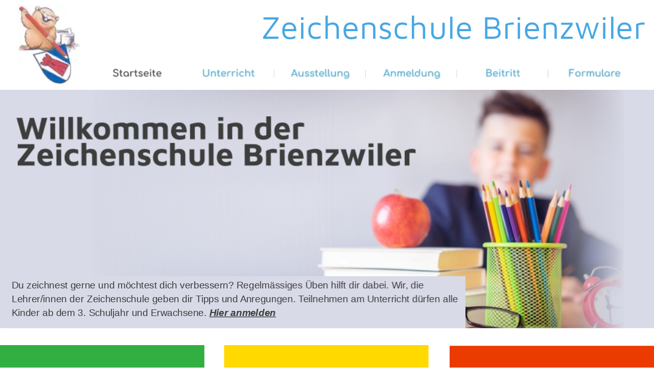

--- FILE ---
content_type: text/html
request_url: https://zeichenschule.ch/
body_size: 10003
content:
<!DOCTYPE html>
<html lang="de">
<head>
 <meta charset="utf-8">
 <meta http-equiv="X-UA-Compatible" content="IE=EDGE">
 <meta name="Generator" content="Xara HTML filter v.10.0.8.5">
 <meta name="XAR Files" content="index_html_files/xr_files.txt">
 <title>Zeichenschule Brienzwiler</title>
 <meta name="viewport" content="width=device-width">
 <meta name="keywords" content="zeichnen, gestalten, zeichenschule, brienzwiler, farben, formen">
 <meta name="description" content="Zeichenschulunterricht für Jugendliche ab der 3. Klasse und Erwachsene">
 <link rel="preload" href="index_html_files/xr_fonts.css?627" as="style" onload="this.onload = null; this.rel = 'stylesheet'">
 <script>if(navigator.userAgent.indexOf('Android')!=-1){ document.write('<link rel="stylesheet" href="index_html_files/xr_fontsrep.css?627">');}</script> 
 <script>document.documentElement.className="xr_bgh0";</script>
 <link rel="stylesheet" href="index_html_files/xr_main.css?627">
 <link rel="preload" href="index_html_files/custom_styles.css?627" as="style" onload="this.onload = null; this.rel = 'stylesheet'">
 <link rel="preload" href="index_html_files/xr_text.css?627" as="style" onload="this.onload = null; this.rel = 'stylesheet'">
 <link rel="canonical" href="http://www.zeichenschule.ch">
 <script>var xr_hsset=[0,0,0,5000];</script>
 <script src="index_html_files/roe.js?627"></script>
 <script async src="index_html_files/replaceMobileFonts.js"></script>
 <script src="index_html_files/prs4.js"></script>
 <style id="xr_scstrchs">.xr_scstrch{width:100%;left:0%;}</style>
 <script>xr_fitwidth=1280;xr_fws=1.50</script>
 <link rel="stylesheet" href="index_html_files/xr_all.css?627" id="xr_mvcss">
 <!--[if lt IE 9]><link rel="stylesheet" href="index_html_files/xr_ie.css?627"/><![endif]-->
 <script> var xr_multivar=1;xr_ios_ini2();</script>
 <style>
  @media screen and (min-width: 720px) {#xr_xr {top:0px;}}
  @media screen and (max-width: 719px) {#xr_xr {top:0px;}}
 </style>
 <link rel="preload" href="index_html_files/ani.css" as="style" onload="this.onload = null; this.rel = 'stylesheet'">
</head>
<body class="xr_bgb0">
<!--[if IE]><div class="xr_ap" id="xr_xrii"  style="width: 100%; height: 100%; top:0%; left:0%;"><![endif]-->
<!--[if !IE]><!--><div class="xr_ap" id="xr_xrii"  style="width: 100%; height: 100%; top:0%; left:0%; overflow:hidden;"><!--<![endif]-->
<div class="xr_ap" id="xr_bph" style="width: 100%; height: 100%; left: 0px; top: 0px; overflow: hidden;">
<div class="xr_ar xr_mvp_2 xr_mvpo " style="width: 100%; height: 100%;">
<div class="xr_pbd">
</div>
</div>
</div>
<!--[if gte IE 9]><!-->
<div id="xr_xr" class="xr_noc" style="position:relative; text-align:left; margin:0 auto;" onmousedown="xr_mm(event);">
<!--<![endif]-->
<!--[if lt IE 9]>
<div class="xr_ap" id="xr_xr" style="width: 960px; height: 2711px; left:50%; margin-left: -480px; text-align: left; top:0px;">
<![endif]-->
 <script>var xr_xr=document.getElementById("xr_xr");xr_rxc();</script>
<div id="xr_td" class="xr_td">
<div id="xr_mvp_1" class="xr_mvp_1 xr_bgn_0_0_0" style="position:absolute; width:960px; height:2711px;">
<div class="xr_ap xr_xri_" style="width: 960px; height: 2711px;">
<div class="xr_group">
 <span class="xr_ar xr_scstrch" style="height: 350px; top: 132px; position: absolute; background-color: #D8DAE7;"></span>
</div>
 <span class="xr_ar xr_scstrch" id="Test:32ZS" style="height: 433px; top: 787px; position: absolute; background-color: #46A7E4;"></span>
 <img class="xr_ap" src="index_html_files/1.webp" alt="" title="" style="left:10px;top:787px;width:566px;height:433px;"/>
<div class="xr_group">
 <div class="xr_trigo_xr_ce0" style="position:absolute;left:383px;top:57px;width:554px;height:35px;z-index:-1;"></div>
 <div class="xr_ap xr_ac" id="xr_xpxr_2" style="left:0; top:0; visibility: hidden; display: none;">
 <div class="xr_txt xr_s0" style="position: absolute; left:383px; top:57px; width:554px; height:10px;">
  <span class="xr_tl xr_s0" style="left: 0px; top: -45.85px;">Zeichenschule Brienzwiler</span>
 </div>
 </div>
</div>
<div class="xr_xpos" style="position:absolute; left: 134px; top: 90px; width:806px; height:36px;">
<div id="xr_nb1" class="xr_ar">
 <div class="xr_ar xr_nb0">
 <a href="javascript:;" class="xr_atsh" onclick="return(xr_nn());">
  <img class="xr_rn_ xr_ap" src="index_html_files/287.webp" alt="Startseite" title="" onmousemove="xr_mo(this,0,event)" style="left:0px;top:0px;width:135px;height:36px;"/>
  <img class="xr_rn_ xr_ap xr_rs" src="index_html_files/303.webp" alt="Startseite" title="" onmousemove="xr_mo(this,0)" style="left:0px;top:0px;width:135px;height:36px;"/>
 </a>
 </div>
 <div class="xr_ar xr_nb0">
 <a href="unterricht.html" target="_self" class="xr_atsh" onclick="return(xr_nn());">
  <img class="xr_rn_ xr_ap" src="index_html_files/288.webp" alt="Unterricht" title="" onmousemove="xr_mo(this,0,event)" style="left:134px;top:0px;width:135px;height:36px;"/>
  <img class="xr_rn_ xr_ap xr_ro xr_ro0 xr_tt3" src="index_html_files/304.webp" alt="Unterricht" title="" onmousemove="xr_mo(this,0)" style="left:134px;top:0px;width:135px;height:36px;"/>
 </a>
 </div>
 <div class="xr_ar xr_nb0">
 <a href="ausstellung.html" target="_self" class="xr_atsh" onclick="return(xr_nn());">
  <img class="xr_rn_ xr_ap" src="index_html_files/289.webp" alt="Ausstellung" title="" onmousemove="xr_mo(this,0,event)" style="left:268px;top:0px;width:136px;height:36px;"/>
  <img class="xr_rn_ xr_ap xr_ro xr_ro0 xr_tt3" src="index_html_files/305.webp" alt="Ausstellung" title="" onmousemove="xr_mo(this,0)" style="left:268px;top:0px;width:136px;height:36px;"/>
 </a>
 </div>
 <div class="xr_ar xr_nb0">
 <a href="anmeldung.html" target="_self" class="xr_atsh" onclick="return(xr_nn());">
  <img class="xr_rn_ xr_ap" src="index_html_files/290.webp" alt="Anmeldung" title="" onmousemove="xr_mo(this,0,event)" style="left:403px;top:0px;width:135px;height:36px;"/>
  <img class="xr_rn_ xr_ap xr_ro xr_ro0 xr_tt3" src="index_html_files/306.webp" alt="Anmeldung" title="" onmousemove="xr_mo(this,0)" style="left:403px;top:0px;width:135px;height:36px;"/>
 </a>
 </div>
 <div class="xr_ar xr_nb0">
 <a href="beitritt.html" target="_self" class="xr_atsh" onclick="return(xr_nn());">
  <img class="xr_rn_ xr_ap" src="index_html_files/291.webp" alt="Beitritt" title="" onmousemove="xr_mo(this,0,event)" style="left:537px;top:0px;width:135px;height:36px;"/>
  <img class="xr_rn_ xr_ap xr_ro xr_ro0 xr_tt3" src="index_html_files/307.webp" alt="Beitritt" title="" onmousemove="xr_mo(this,0)" style="left:537px;top:0px;width:135px;height:36px;"/>
 </a>
 </div>
 <div class="xr_ar xr_nb0">
 <a href="formulare.html" target="_self" class="xr_atsh" onclick="return(xr_nn());">
  <img class="xr_rn_ xr_ap" src="index_html_files/292.webp" alt="Formulare" title="" onmousemove="xr_mo(this,0,event)" style="left:671px;top:0px;width:135px;height:36px;"/>
  <img class="xr_rn_ xr_ap xr_ro xr_ro0 xr_tt3" src="index_html_files/308.webp" alt="Formulare" title="" onmousemove="xr_mo(this,0)" style="left:671px;top:0px;width:135px;height:36px;"/>
 </a>
 </div>
</div>
</div>
<div class="xr_group">
 <div class="xr_trigo_xr_ce1" style="position:absolute;left:17px;top:132px;width:933px;height:350px;z-index:-1;"></div>
 <div class="xr_apq xr_ac" id="xr_xpxr_11" style="left:0; top:0; visibility: hidden; display: none;">
 <img class="xr_rn_ xr_ap" src="index_html_files/79.webp" alt="" title="" style="left:17px;top:132px;width:933px;height:350px;"/>
 </div>
</div>
<div class="xr_group">
 <div class="xr_trigo_xr_ce2" style="position:absolute;left:10px;top:406px;width:673px;height:76px;z-index:-1;"></div>
 <div class="xr_apq xr_ac" id="xr_xpxr_16" style="left:0; top:0; visibility: hidden; display: none;">
 <span class="xr_ar" style="left:10px;top:406px;width:673px;height:76px; background-color: #D8DAE7;"></span>
 </div>
</div>
<div class="xr_group">
 <div class="xr_trigo_xr_ce3" style="position:absolute;left:17px;top:424px;width:666px;height:63px;z-index:-1;"></div>
 <div class="xr_ap xr_ac" id="xr_xpxr_18" style="left:0; top:0; visibility: hidden; display: none;">
 <div class="xr_txt Normal_text xr_s1" style="position: absolute; left:17px; top:424px; width:666px; height:10px;">
  <span class="xr_tl Normal_text xr_s1" style="left: 0px; top: -12.98px;">Du zeichnest gerne und möchtest dich verbessern? Regelmässiges Üben hilft dir dabei. Wir, die </span>
  <span class="xr_tl Normal_text xr_s1" style="left: 0px; top: 7.04px;">Lehrer/innen der Zeichenschule geben dir Tipps und Anregungen. Teilnehmen am Unterricht dürfen alle  </span>
  <span class="xr_tl Normal_text xr_s1" style="left: 0px; top: 27.05px;">Kinder ab dem 3. Schuljahr und Erwachsene. <a href="anmeldung.html" class="xr_atsh" onclick="return(xr_nn());" onmousemove="xr_mo(this,0)" ><span class="Normal_text xr_s2 xr_bold xr_italic" style="text-decoration:underline;">Hier anmelden</span></a></span>
 </div>
 </div>
</div>
 <div class="xr_trigo_xr_ce4" style="position:absolute;left:620px;top:895px;width:274px;height:257px;z-index:-1;"></div>
 <div class="xr_ap xr_ac" id="xr_xpxr_75" style="left:0; top:0; visibility: hidden; display: none;">
 <div class="xr_txt Normal_text xr_s3" style="position: absolute; left:620px; top:895px; width:274px; height:10px;">
  <span class="xr_tl Normal_text xr_s3" style="left: 0px; top: -21.73px;">Gestalte dein eigenes </span>
  <span class="xr_tl Normal_text xr_s3" style="left: 0px; top: 11.79px;">kleines Kunstwerk. Sei es </span>
  <span class="xr_tl Normal_text xr_s3" style="left: 0px; top: 45.3px;">deine Lieblingsblume, ein </span>
  <span class="xr_tl Normal_text xr_s3" style="left: 0px; top: 78.82px;">Tier, eine Comicfigur oder </span>
  <span class="xr_tl Normal_text xr_s3" style="left: 0px; top: 112.33px;">eher etwas Technisches. </span>
  <span class="xr_tl Normal_text xr_s3" style="left: 0px; top: 145.85px;">Deiner Fantasie werden </span>
  <span class="xr_tl Normal_text xr_s3" style="left: 0px; top: 179.36px;">bei uns keine Grenzen </span>
  <span class="xr_tl Normal_text xr_s3" style="left: 0px; top: 212.88px;">gesetzt.</span>
 </div>
 </div>
 <div class="xr_trigo_xr_ce5" style="position:absolute;left:12px;top:1601px;width:936px;height:834px;z-index:-1;"></div>
 <div class="xr_apq xr_ac" id="xr_xpxr_127" style="left:0; top:0; visibility: hidden; display: none;">
 <img class="xr_rn_ xr_ap" src="index_html_files/149.webp" alt="" title="" style="left:12px;top:1661px;width:294px;height:302px;"/>
 </div>
 <div class="xr_trigo_xr_ce6" style="position:absolute;left:12px;top:1994px;width:214px;height:56px;z-index:-1;"></div>
 <div class="xr_ap xr_ac" id="xr_xpxr_132" style="left:0; top:0; visibility: hidden; display: none;">
 <div class="xr_txt xr_s4" style="position: absolute; left:12px; top:1994px; width:214px; height:10px;">
  <h3 class="xr_tl Heading_1 Heading_2 Heading_3 xr_s5" style="left: 0px; top: -19.3px;margin:0;">Gabriela Grossenbacher</h3>
  <span class="xr_tl Normal_text Normal_lehrer xr_s6" style="left: 0px; top: 12.2px;">Holzbildhauerin EFZ</span>
  <span class="xr_tl Normal_text Normal_lehrer xr_s6" style="left: 0px; top: 28.95px;">Hobbies: Hund, Schafe</span>
 </div>
 </div>
 <div class="xr_trigo_xr_ce7" style="position:absolute;left:12px;top:1601px;width:936px;height:834px;z-index:-1;"></div>
 <div class="xr_apq xr_ac" id="xr_xpxr_188" style="left:0; top:0; visibility: hidden; display: none;">
 <img class="xr_rn_ xr_ap" src="index_html_files/150.webp" alt="" title="" style="left:333px;top:1661px;width:294px;height:302px;"/>
 </div>
 <div class="xr_trigo_xr_ce8" style="position:absolute;left:332px;top:1994px;width:189px;height:57px;z-index:-1;"></div>
 <div class="xr_ap xr_ac" id="xr_xpxr_193" style="left:0; top:0; visibility: hidden; display: none;">
 <div class="xr_txt xr_s4" style="position: absolute; left:332px; top:1994px; width:189px; height:10px;">
  <h3 class="xr_tl Heading_1 Heading_2 Heading_3 xr_s5" style="left: 0px; top: -19.3px;margin:0;">Daniel Schild</h3>
  <span class="xr_tl Normal_text Normal_lehrer xr_s6" style="left: 0px; top: 12.2px;">Holzbildhauermeister</span>
  <span class="xr_tl Normal_text Normal_lehrer xr_s6" style="left: 0px; top: 28.95px;">Hobbies: Musik, Reisen, Fahrzeuge</span>
 </div>
 </div>
 <div class="xr_trigo_xr_ce9" style="position:absolute;left:12px;top:1601px;width:936px;height:834px;z-index:-1;"></div>
 <div class="xr_apq xr_ac" id="xr_xpxr_244" style="left:0; top:0; visibility: hidden; display: none;">
 <img class="xr_rn_ xr_ap" src="index_html_files/151.webp" alt="" title="" style="left:654px;top:1661px;width:294px;height:302px;"/>
 </div>
 <div class="xr_trigo_xr_ce10" style="position:absolute;left:9px;top:1630px;width:249px;height:29px;z-index:-1;"></div>
 <div class="xr_ap xr_ac" id="xr_xpxr_249" style="left:0; top:0; visibility: hidden; display: none;">
 <div class="xr_txt Heading_1 xr_s7" style="position: absolute; left:9px; top:1630px; width:249px; height:10px;">
  <h1 class="xr_tl Heading_1 xr_s7" style="left: 0px; top: -38.59px;margin:0;">Unsere Lehrer</h1>
 </div>
 </div>
 <div class="xr_trigo_xr_ce11" style="position:absolute;left:15px;top:1457px;width:1px;height:1px;z-index:-1;"></div>
 <div class="xr_apq xr_ac" id="xr_xpxr_259" style="left:0; top:0; visibility: hidden; display: none;">
 <img class="xr_rn_ xr_ap" src="index_html_files/152.webp" alt=" " title="" style="left:15px;top:1457px;width:1px;height:1px;"/>
 </div>
 <div class="xr_trigo_xr_ce12" style="position:absolute;left:642px;top:1381px;width:256px;height:117px;z-index:-1;"></div>
 <div class="xr_ap xr_ac" id="xr_xpxr_264" style="left:0; top:0; visibility: hidden; display: none;">
 <div class="xr_txt xr_s8" style="position: absolute; left:642px; top:1381px; width:256px; height:10px;">
  <span class="xr_tl Normal_text Arial_aktuell xr_s9" style="left: 0px; top: -16.29px;">Oktober 2025</span>
  <span class="xr_tl Normal_text Normal_aktuell xr_s10" style="left: 0px; top: 8.84px;">Beginn der neuen Kurse der </span>
  <span class="xr_tl Normal_text Normal_aktuell xr_s10" style="left: 0px; top: 33.97px;">Zeichenschule.</span>
  <span class="xr_tl Normal_text Normal_aktuell xr_s10" style="left: 0px; top: 59.11px;">Zwei Klassen am Mittwoch, eine </span>
  <span class="xr_tl Normal_text Normal_aktuell xr_s10" style="left: 0px; top: 84.24px;">Klasse am Donnerstag</span>
 </div>
 </div>
 <div class="xr_trigo_xr_ce13" style="position:absolute;left:645px;top:1524px;width:263px;height:63px;z-index:-1;"></div>
 <div class="xr_ap xr_ac" id="xr_xpxr_363" style="left:0; top:0; visibility: hidden; display: none;">
 <div class="xr_txt xr_s8" style="position: absolute; left:645px; top:1524px; width:263px; height:10px;">
  <span class="xr_tl Normal_text Arial_aktuell xr_s9" style="left: 0px; top: -16.29px;">März 2026</span>
  <span class="xr_tl Normal_text Normal_aktuell xr_s10" style="left: 0px; top: 8.84px;">Ausstellung der Zeichenschule in </span>
  <span class="xr_tl Normal_text Normal_aktuell xr_s10" style="left: 0px; top: 33.97px;">der Turnhalle Brienzwiler.</span>
 </div>
 </div>
 <div class="xr_trigo_xr_ce14" style="position:absolute;left:572px;top:1309px;width:352px;height:29px;z-index:-1;"></div>
 <div class="xr_ap xr_ac" id="xr_xpxr_433" style="left:0; top:0; visibility: hidden; display: none;">
 <div class="xr_txt Heading_1 xr_s7" style="position: absolute; left:572px; top:1309px; width:352px; height:10px;">
  <h1 class="xr_tl Heading_1 xr_s7" style="left: 0px; top: -38.59px;margin:0;">Nächste Aktivitäten</h1>
 </div>
 </div>
 <div class="xr_trigo_xr_ce15" style="position:absolute;left:572px;top:1395px;width:40px;height:27px;z-index:-1;"></div>
 <div class="xr_ap xr_ac" id="xr_xpxr_443" style="left:0; top:0; visibility: hidden; display: none;">
 <div class="xr_txt Heading_1 xr_s7" style="position: absolute; left:572px; top:1395px; width:40px; height:10px;">
  <h1 class="xr_tl Heading_1 xr_s7" style="left: 0px; top: -38.59px;margin:0;">22</h1>
 </div>
 </div>
 <div class="xr_trigo_xr_ce16" style="position:absolute;left:571px;top:1538px;width:35px;height:27px;z-index:-1;"></div>
 <div class="xr_ap xr_ac" id="xr_xpxr_453" style="left:0; top:0; visibility: hidden; display: none;">
 <div class="xr_txt Heading_1 xr_s7" style="position: absolute; left:571px; top:1538px; width:35px; height:10px;">
  <h1 class="xr_tl Heading_1 xr_s7" style="left: 0px; top: -38.59px;margin:0;">14</h1>
 </div>
 </div>
<div class="xr_group">
 <div class="xr_trigo_xr_ce17" style="position:absolute;left:24px;top:171px;width:587px;height:73px;z-index:-1;"></div>
 <div class="xr_apq xr_ac" id="xr_xpxr_463" style="left:0; top:0; visibility: hidden; display: none;">
 <img class="xr_rn_ xr_ap" src="index_html_files/17.webp" alt="Willkommen in der Zeichenschule Brienzwiler" title="" style="left:24px;top:171px;width:587px;height:73px;"/>
 </div>
</div>
 <img class="xr_rn_ xr_ap" src="index_html_files/18.webp" alt="" title="" style="left:140px;top:788px;width:324px;height:432px;"/>
<div class="xr_group">
 <span class="xr_ar xr_scstrch" style="height: 20px; top: 2691px; position: absolute; background-color: #46A7E4;"></span>
</div>
<div class="xr_group">
 <div class="xr_txt xr_s11" style="position: absolute; left:11px; top:2703px; width:48px; height:10px;">
  <span class="xr_tl xr_s11" style="left: 0px; top: -9.05px;">Impressum</span>
 </div>
</div>
<div class="xr_group">
 <span class="xr_ar" style="left:1px;top:2460px;width:959px;height:1px; overflow: visible;pointer-events: none;"><svg style="position:absolute; left:0; top:0; width:100%; height:100%; overflow:visible; viewBox: 0 0 959 1; pointer-events: none;" >  <path fill="none" stroke="#E5E5E5" stroke-width="1" stroke-linejoin="round" stroke-linecap="round" d="M 0 0 L 958.97 0 " fill-rule="evenodd" pointer-events="visible" />
 </svg></span>
</div>
<div class="xr_group">
 <div class="xr_txt xr_s8" style="position: absolute; left:645px; top:2502px; width:215px; height:10px;">
  <h3 class="xr_tl Heading_1 Heading_2 Heading_3 xr_s5" style="left: 0px; top: -19.3px;margin:0;">KONTAKT / IMPRESSUM</h3>
  <span class="xr_tl Normal_text xr_s12" style="left: 0px; top: 12.2px;">Zeichenschule Brienzwiler</span>
  <span class="xr_tl Normal_text xr_s12" style="left: 0px; top: 31.75px;">Daniel Schild</span>
  <span class="xr_tl Normal_text xr_s12" style="left: 0px; top: 51.29px;">Brunnenstrasse 9</span>
  <span class="xr_tl Normal_text xr_s12" style="left: 0px; top: 70.84px;">3856 Brienzwiler</span>
  <span class="xr_tl Normal_text xr_s12" style="left: 0px; top: 109.94px;">Tel.: 079 769 19 45</span>
  <span class="xr_tl Normal_text xr_s12" style="left: 0px; top: 129.49px;">Mail: info(at)zeichenschule.ch</span>
 </div>
</div>
<div class="xr_group">
 <img class="xr_rn_ xr_ap" src="index_html_files/174.webp" alt="ZEICHENSCHULE BRIENZWILER" title="" style="left:11px;top:2490px;width:272px;height:59px;"/>
</div>
<div class="xr_group">
<div class="xr_group">
 <a href="unterricht.html" class="xr_atsh" onclick="return(xr_nn());">
  <span class="xr_ar" onmousemove="xr_mo(this,0,event)" style="left:0px;top:507px;width:300px;height:245px; background-color: #31B041;"></span>
 </a>
 <div class="xr_txt xr_s13" style="position: absolute; left:19px; top:588px; width:263px; height:10px;">
  <h2 class="xr_tc Heading_1 Heading_2 xr_s14" style="left: 6.37px; top: -27.02px; width: 250px;margin:0;"><a href="unterricht.html" class="xr_atsh" onclick="return(xr_nn());" onmousemove="xr_mo(this,0)" >DER UNTERRICHT</a></h2>
  <span class="xr_tc Normal_text xr_s15" style="left: 20.45px; top: 16.88px; width: 226px;"><a href="unterricht.html" class="xr_atsh" onclick="return(xr_nn());" onmousemove="xr_mo(this,0)" >Alles rund um den Unterricht der </a></span>
  <span class="xr_tc Normal_text xr_s15" style="left: -10.18px; top: 36.43px; width: 283px;"><a href="unterricht.html" class="xr_atsh" onclick="return(xr_nn());" onmousemove="xr_mo(this,0)" >Zeichenschule Brienzwiler findest du hier.</a></span>
  <span class="xr_tc Normal_text xr_s15" style="left: 71.59px; top: 75.52px; width: 120px;"><a href="unterricht.html" class="xr_atsh" onclick="return(xr_nn());" onmousemove="xr_mo(this,0)" >MEHR LESEN </a><span class="Normal_text xr_s16" style=""><a href="unterricht.html" class="xr_atsh" onclick="return(xr_nn());" onmousemove="xr_mo(this,0)" >&#61816;</a></span></span>
 </div>
</div>
</div>
<div class="xr_group">
<div class="xr_group">
 <a href="ausstellung.html" class="xr_atsh" onclick="return(xr_nn());">
  <span class="xr_ar" onmousemove="xr_mo(this,0,event)" style="left:329px;top:507px;width:300px;height:245px; background-color: #FFD900;"></span>
 </a>
 <div class="xr_txt xr_s13" style="position: absolute; left:348px; top:588px; width:263px; height:10px;">
  <h2 class="xr_tc Heading_1 Heading_2 xr_s14" style="left: 0.03px; top: -27.02px; width: 263px;margin:0;"><a href="ausstellung.html" class="xr_atsh" onclick="return(xr_nn());" onmousemove="xr_mo(this,0)" >DIE AUSSTELLUNG</a></h2>
  <span class="xr_tc Normal_text xr_s15" style="left: 36.03px; top: 16.88px; width: 191px;"><a href="ausstellung.html" class="xr_atsh" onclick="return(xr_nn());" onmousemove="xr_mo(this,0)" >Die schönsten Zeichnungen</a></span>
  <span class="xr_tc Normal_text xr_s15" style="left: 2.23px; top: 36.43px; width: 259px;"><a href="ausstellung.html" class="xr_atsh" onclick="return(xr_nn());" onmousemove="xr_mo(this,0)" >werden an einer Ausstellung prämiert.</a></span>
  <span class="xr_tc Normal_text xr_s15" style="left: 69.45px; top: 75.52px; width: 124px;"><a href="ausstellung.html" class="xr_atsh" onclick="return(xr_nn());" onmousemove="xr_mo(this,0)" >MEHR LESEN  </a><span class="Normal_text xr_s16" style=""><a href="ausstellung.html" class="xr_atsh" onclick="return(xr_nn());" onmousemove="xr_mo(this,0)" >&#61816;</a></span></span>
 </div>
</div>
</div>
<div class="xr_group">
<div class="xr_group">
 <a href="anmeldung.html" class="xr_atsh" onclick="return(xr_nn());">
  <span class="xr_ar" onmousemove="xr_mo(this,0,event)" style="left:660px;top:508px;width:300px;height:245px; background-color: #EB3B00;"></span>
 </a>
 <div class="xr_txt xr_s13" style="position: absolute; left:679px; top:588px; width:263px; height:10px;">
  <h2 class="xr_tc Heading_1 Heading_2 xr_s14" style="left: 11.33px; top: -27.02px; width: 240px;margin:0;"><a href="anmeldung.html" class="xr_atsh" onclick="return(xr_nn());" onmousemove="xr_mo(this,0)" >DIE ANMELDUNG</a></h2>
  <span class="xr_tc Normal_text xr_s15" style="left: -5.25px; top: 16.88px; width: 277px;"><a href="anmeldung.html" class="xr_atsh" onclick="return(xr_nn());" onmousemove="xr_mo(this,0)" >Wie du dich anmelden kannst findest du </a></span>
  <span class="xr_tc Normal_text xr_s15" style="left: 116.94px; top: 36.43px; width: 29px;"><a href="anmeldung.html" class="xr_atsh" onclick="return(xr_nn());" onmousemove="xr_mo(this,0)" >hier.</a></span>
  <span class="xr_tc Normal_text xr_s15" style="left: 69.45px; top: 75.52px; width: 124px;"><a href="anmeldung.html" class="xr_atsh" onclick="return(xr_nn());" onmousemove="xr_mo(this,0)" >MEHR LESEN  </a><span class="Normal_text xr_s16" style=""><a href="anmeldung.html" class="xr_atsh" onclick="return(xr_nn());" onmousemove="xr_mo(this,0)" >&#61816;</a></span></span>
 </div>
</div>
</div>
<div class="xr_group">
 <img class="xr_rn_ xr_ap" src="index_html_files/20.webp" alt="" title="" style="left:26px;top:6px;width:92px;height:119px;"/>
</div>
 <div class="xr_trigo_xr_ce18" style="position:absolute;left:12px;top:1601px;width:936px;height:834px;z-index:-1;"></div>
 <div class="xr_apq xr_ac" id="xr_xpxr_465" style="left:0; top:0; visibility: hidden; display: none;">
 <img class="xr_rn_ xr_ap" src="index_html_files/158.webp" alt="" title="" style="left:12px;top:2060px;width:294px;height:302px;"/>
 </div>
 <div class="xr_trigo_xr_ce19" style="position:absolute;left:11px;top:2394px;width:161px;height:56px;z-index:-1;"></div>
 <div class="xr_ap xr_ac" id="xr_xpxr_470" style="left:0; top:0; visibility: hidden; display: none;">
 <div class="xr_txt xr_s8" style="position: absolute; left:11px; top:2394px; width:161px; height:10px;">
  <h3 class="xr_tl Heading_1 Heading_2 Heading_3 xr_s5" style="left: 0px; top: -19.3px;margin:0;">Esther Aeschbach</h3>
  <span class="xr_tl Normal_text Normal_lehrer xr_s6" style="left: 0px; top: 12.2px;">Holzbildhauerin EFZ</span>
  <span class="xr_tl Normal_text Normal_lehrer xr_s6" style="left: 0px; top: 28.95px;">Hobbies: Bücher, Musik, Natur</span>
 </div>
 </div>
 <div class="xr_trigo_xr_ce20" style="position:absolute;left:573px;top:2394px;width:1px;height:0px;z-index:-1;"></div>
 <div class="xr_ap xr_ac" id="xr_xpxr_522" style="left:0; top:0; visibility: hidden; display: none;">
 <div class="xr_txt Normal_text xr_s17" style="position: absolute; left:573px; top:2394px; width:1px; height:10px;">
 </div>
 </div>
 <div class="xr_trigo_xr_ce21" style="position:absolute;left:894px;top:2394px;width:1px;height:0px;z-index:-1;"></div>
 <div class="xr_ap xr_ac" id="xr_xpxr_531" style="left:0; top:0; visibility: hidden; display: none;">
 <div class="xr_txt Normal_text xr_s17" style="position: absolute; left:894px; top:2394px; width:1px; height:10px;">
 </div>
 </div>
 <div class="xr_txt Heading_1 xr_s7" style="position: absolute; left:11px; top:1309px; width:161px; height:10px;">
  <h1 class="xr_tl Heading_1 xr_s7" style="left: 0px; top: -38.59px;margin:0;">Aktuelles</h1>
 </div>
 <div class="xr_trigo_xr_ce22" style="position:absolute;left:652px;top:1993px;width:224px;height:57px;z-index:-1;"></div>
 <div class="xr_ap xr_ac" id="xr_xpxr_540" style="left:0; top:0; visibility: hidden; display: none;">
 <div class="xr_txt xr_s8" style="position: absolute; left:652px; top:1993px; width:224px; height:10px;">
  <h3 class="xr_tl Heading_1 Heading_2 Heading_3 xr_s5" style="left: 0px; top: -19.3px;margin:0;">Melanie Grossenbacher</h3>
  <span class="xr_tl Normal_text Normal_lehrer xr_s6" style="left: 0px; top: 12.2px;">Maturandin, Praktikum Hochschule Luzern</span>
  <span class="xr_tl Normal_text Normal_lehrer xr_s6" style="left: 0px; top: 28.95px;">Hobbies: Sport, Reiten</span>
 </div>
 </div>
 <div id="xr_xd0"></div>
</div>
</div>
<div id="xr_mvp_2" class="xr_mvp_2 xr_bgn_1_0_0 xr_mvpo" style="position:absolute; width:480px; height:2211px;">
<div class="xr_ap xr_xri_" style="width: 480px; height: 2211px;">
<div class="xr_group">
 <span class="xr_ar xr_scstrch" style="height: 175px; top: 132px; position: absolute; overflow: visible;pointer-events: none;"><svg style="position:absolute; left:0; top:0; width:100%; height:100%; overflow:visible; viewBox: 0 0 480 175; pointer-events: none;" >  <pattern id="xr_svgp2527p"  patternUnits="userSpaceOnUse" viewBox="0, 0, 480, 175" width="480" height="175">
  <path fill="#D8DAE7" stroke="Transparent" stroke-width="0" stroke-linecap="round" d="M 480 0 L 480 175.12 L 0 175.12 L 0 0 L 480 0 Z" fill-rule="evenodd" pointer-events="visible" />
  </pattern>
  <rect x="0" y="0" width="100%" height="100%" fill="url(#xr_svgp2527p)" />
 </svg></span>
</div>
<div class="xr_group">
 <div class="xr_trigo_xr_ce23" style="position:absolute;left:148px;top:43px;width:319px;height:20px;z-index:-1;"></div>
 <div class="xr_ap xr_ac" id="xr_xpxr_584" style="left:0; top:0; visibility: hidden; display: none;">
 <div class="xr_txt xr_s18" style="position: absolute; left:148px; top:43px; width:319px; height:10px;">
  <span class="xr_tl xr_s18" style="left: 0px; top: -26.4px;">Zeichenschule Brienzwiler</span>
 </div>
 </div>
</div>
 <div class="xr_trigo_xr_ce24" style="position:absolute;left:388px;top:45px;width:68px;height:61px;z-index:-1;"></div>
<div class="xr_xpos" id="xr_xpxr_593" style="position:absolute; left: 388px; top: 45px; width:68px; height:61px; visibility:hidden; display:none;">
<div id="xr_nb5" class="xr_ar">
 <div class="xr_ar xr_nb0">
 <a href="javascript:;" aria-haspopup="true" class="xr_atsh" onclick="return(xr_nn());">
  <img class="xr_rn_ xr_ap" src="index_html_files/487.webp" alt="Menu" title="" style="left:0px;top:0px;width:68px;height:61px;"/>
 </a>
  <div class="xr_nb2 xr_nb5 xr_smp0_-68" style="left:0px; top:61px; min-width:68px;">
  <ul class="xr_nb4">
   <li><a href="index.html">Startseite</a>
   </li>
   <li><a href="unterricht.html">Unterricht</a>
   </li>
   <li><a href="formulare.html">Formulare</a>
   </li>
   <li><a href="ausstellung.html">Ausstellung</a>
   </li>
   <li><a href="anmeldung.html">Anmeldung</a>
   </li>
   <li><a href="beitritt.html">Beitritt</a>
   </li>
  </ul>
  </div>
 </div>
</div>
</div>
<div class="xr_group">
 <div class="xr_trigo_xr_ce25" style="position:absolute;left:17px;top:132px;width:477px;height:179px;z-index:-1;"></div>
 <div class="xr_apq xr_ac" id="xr_xpxr_596" style="left:0; top:0; visibility: hidden; display: none;">
 <img class="xr_rn_ xr_ap" src="index_html_files/315.webp" alt="" title="" style="left:17px;top:132px;width:477px;height:179px;"/>
 </div>
</div>
 <div class="xr_trigo_xr_ce26" style="position:absolute;left:15px;top:1111px;width:456px;height:778px;z-index:-1;"></div>
 <div class="xr_apq xr_ac" id="xr_xpxr_677" style="left:0; top:0; visibility: hidden; display: none;">
 <img class="xr_rn_ xr_ap" src="index_html_files/357.webp" alt="" title="" style="left:29px;top:1111px;width:157px;height:260px;"/>
 </div>
 <div class="xr_trigo_xr_ce27" style="position:absolute;left:28px;top:1401px;width:142px;height:79px;z-index:-1;"></div>
 <div class="xr_ap xr_ac" id="xr_xpxr_682" style="left:0; top:0; visibility: hidden; display: none;">
 <div class="xr_txt xr_s8" style="position: absolute; left:28px; top:1401px; width:142px; height:10px;">
  <h3 class="xr_tl Heading_1 Heading_2 Heading_3 xr_s19" style="left: 0px; top: -17.37px;margin:0;">Gabriela </h3>
  <h3 class="xr_tl Heading_1 Heading_2 Heading_3 xr_s19" style="left: 0px; top: 3.78px;margin:0;">Grossenbacher</h3>
  <span class="xr_tl Normal_text Normal_lehrer xr_s12" style="left: 0px; top: 32.21px;">Holzbildhauerin EFZ</span>
  <span class="xr_tl Normal_text Normal_lehrer xr_s12" style="left: 0px; top: 51.75px;">Hobbies: Hund, Schafe</span>
 </div>
 </div>
 <div class="xr_trigo_xr_ce28" style="position:absolute;left:15px;top:1111px;width:456px;height:778px;z-index:-1;"></div>
 <div class="xr_apq xr_ac" id="xr_xpxr_746" style="left:0; top:0; visibility: hidden; display: none;">
 <img class="xr_rn_ xr_ap" src="index_html_files/358.webp" alt="" title="" style="left:292px;top:1111px;width:157px;height:260px;"/>
 </div>
 <div class="xr_trigo_xr_ce29" style="position:absolute;left:292px;top:1401px;width:149px;height:79px;z-index:-1;"></div>
 <div class="xr_ap xr_ac" id="xr_xpxr_751" style="left:0; top:0; visibility: hidden; display: none;">
 <div class="xr_txt xr_s8" style="position: absolute; left:292px; top:1401px; width:149px; height:10px;">
  <h3 class="xr_tl Heading_1 Heading_2 Heading_3 xr_s19" style="left: 0px; top: -17.37px;margin:0;">Daniel Schild</h3>
  <span class="xr_tl Normal_text Normal_lehrer xr_s12" style="left: 0px; top: 11.06px;">Holzbildhauermeister</span>
  <span class="xr_tl Normal_text Normal_lehrer xr_s12" style="left: 0px; top: 30.61px;">Hobbies: Musik, Reisen, </span>
  <span class="xr_tl Normal_text Normal_lehrer xr_s12" style="left: 0px; top: 50.16px;">Fahrzeuge</span>
 </div>
 </div>
 <div class="xr_trigo_xr_ce30" style="position:absolute;left:264px;top:1387px;width:7px;height:0px;z-index:-1;"></div>
 <div class="xr_ap xr_ac" id="xr_xpxr_818" style="left:0; top:0; visibility: hidden; display: none;">
 <div class="xr_txt Heading_1 Heading_2 Heading_3 xr_s19" style="position: absolute; left:264px; top:1387px; width:7px; height:10px;">
 </div>
 </div>
 <div class="xr_trigo_xr_ce31" style="position:absolute;left:230px;top:1076px;width:199px;height:24px;z-index:-1;"></div>
 <div class="xr_ap xr_ac" id="xr_xpxr_827" style="left:0; top:0; visibility: hidden; display: none;">
 <div class="xr_txt Heading_1 xr_s20" style="position: absolute; left:230px; top:1076px; width:199px; height:10px;">
  <h1 class="xr_tr Heading_1 xr_s20" style="left: -223.64px; top: -30.87px; width: 224px;margin:0;">Unsere Lehrer</h1>
 </div>
 </div>
 <div class="xr_trigo_xr_ce32" style="position:absolute;left:15px;top:1111px;width:456px;height:778px;z-index:-1;"></div>
 <div class="xr_apq xr_ac" id="xr_xpxr_837" style="left:0; top:0; visibility: hidden; display: none;">
 <img class="xr_rn_ xr_ap" src="index_html_files/152.webp" alt=" " title="" style="left:15px;top:1498px;width:1px;height:1px;"/>
 </div>
 <div class="xr_trigo_xr_ce33" style="position:absolute;left:83px;top:805px;width:280px;height:104px;z-index:-1;"></div>
 <div class="xr_ap xr_ac" id="xr_xpxr_842" style="left:0; top:0; visibility: hidden; display: none;">
 <div class="xr_txt xr_s21" style="position: absolute; left:83px; top:805px; width:280px; height:10px;">
  <span class="xr_tl Normal_text Arial_aktuell xr_s22" style="left: 0px; top: -14.48px;">Oktober 2025</span>
  <span class="xr_tl Normal_text Normal_aktuell xr_s23" style="left: 0px; top: 7.86px;">Beginn der neuen Kurse der </span>
  <span class="xr_tl Normal_text Normal_aktuell xr_s23" style="left: 0px; top: 30.2px;">Zeichenschule.</span>
  <span class="xr_tl Normal_text Normal_aktuell xr_s23" style="left: 0px; top: 52.54px;">Zwei Klassen am Mittwoch, eine Klasse </span>
  <span class="xr_tl Normal_text Normal_aktuell xr_s23" style="left: 0px; top: 74.88px;">am Donnerstag</span>
 </div>
 </div>
 <div class="xr_trigo_xr_ce34" style="position:absolute;left:83px;top:952px;width:263px;height:56px;z-index:-1;"></div>
 <div class="xr_ap xr_ac" id="xr_xpxr_932" style="left:0; top:0; visibility: hidden; display: none;">
 <div class="xr_txt xr_s21" style="position: absolute; left:83px; top:952px; width:263px; height:10px;">
  <span class="xr_tl Normal_text Arial_aktuell xr_s22" style="left: 0px; top: -14.48px;">März 2026</span>
  <span class="xr_tl Normal_text Normal_aktuell xr_s23" style="left: 0px; top: 7.86px;">Ausstellung der Zeichenschule in der </span>
  <span class="xr_tl Normal_text Normal_aktuell xr_s23" style="left: 0px; top: 30.2px;">Turnhalle Brienzwiler.</span>
 </div>
 </div>
 <div class="xr_trigo_xr_ce35" style="position:absolute;left:313px;top:750px;width:281px;height:24px;z-index:-1;"></div>
 <div class="xr_ap xr_ac" id="xr_xpxr_997" style="left:0; top:0; visibility: hidden; display: none;">
 <div class="xr_txt Heading_1 xr_s20" style="position: absolute; left:313px; top:750px; width:281px; height:10px;">
  <h1 class="xr_tr Heading_1 xr_s20" style="left: -315.34px; top: -30.87px; width: 315px;margin:0;">Nächste Aktivitäten</h1>
 </div>
 </div>
 <div class="xr_trigo_xr_ce36" style="position:absolute;left:64px;top:818px;width:32px;height:22px;z-index:-1;"></div>
 <div class="xr_ap xr_ac" id="xr_xpxr_1007" style="left:0; top:0; visibility: hidden; display: none;">
 <div class="xr_txt Heading_1 xr_s20" style="position: absolute; left:64px; top:818px; width:32px; height:10px;">
  <h1 class="xr_tr Heading_1 xr_s20" style="left: -40.91px; top: -30.87px; width: 41px;margin:0;">22</h1>
 </div>
 </div>
 <div class="xr_trigo_xr_ce37" style="position:absolute;left:59px;top:963px;width:28px;height:21px;z-index:-1;"></div>
 <div class="xr_ap xr_ac" id="xr_xpxr_1017" style="left:0; top:0; visibility: hidden; display: none;">
 <div class="xr_txt Heading_1 xr_s20" style="position: absolute; left:59px; top:963px; width:28px; height:10px;">
  <h1 class="xr_tr Heading_1 xr_s20" style="left: -36.68px; top: -30.87px; width: 37px;margin:0;">14</h1>
 </div>
 </div>
<div class="xr_group">
 <div class="xr_trigo_xr_ce38" style="position:absolute;left:23px;top:167px;width:217px;height:58px;z-index:-1;"></div>
 <div class="xr_apq xr_ac" id="xr_xpxr_1027" style="left:0; top:0; visibility: hidden; display: none;">
 <img class="xr_rn_ xr_ap" src="index_html_files/450.webp" alt="Willkommen in der Zeichenschule Brienzwiler" title="" style="left:23px;top:167px;width:217px;height:58px;"/>
 </div>
</div>
<div class="xr_group">
 <span class="xr_ar xr_scstrch" style="height: 29px; top: 2182px; position: absolute; background-color: #46A7E4;"></span>
</div>
<div class="xr_group">
 <div class="xr_txt Normal_text xr_s23" style="position: absolute; left:167px; top:2004px; width:10px; height:10px;">
 </div>
</div>
<div class="xr_group">
 <span class="xr_ar" style="left:0px;top:1886px;width:480px;height:1px; overflow: visible;pointer-events: none;"><svg style="position:absolute; left:0; top:0; width:100%; height:100%; overflow:visible; viewBox: 0 0 480 1; pointer-events: none;" >  <path fill="none" stroke="#E5E5E5" stroke-width="1" stroke-linejoin="round" stroke-linecap="round" d="M 0 0 L 479.5 0 " fill-rule="evenodd" pointer-events="visible" />
 </svg></span>
</div>
<div class="xr_group">
 <div class="xr_txt xr_s8" style="position: absolute; left:265px; top:1936px; width:217px; height:10px;">
  <h3 class="xr_tl Heading_1 Heading_2 Heading_3 xr_s19" style="left: 0px; top: -17.37px;margin:0;">KONTAKT/IMPRESSUM</h3>
  <span class="xr_tl Normal_text xr_s23" style="left: 0px; top: 11.06px;">Zeichenschule Brienzwiler</span>
  <span class="xr_tl Normal_text xr_s23" style="left: 0px; top: 33.4px;">Daniel Schild</span>
  <span class="xr_tl Normal_text xr_s23" style="left: 0px; top: 55.75px;">Brunnenstrasse 9</span>
  <span class="xr_tl Normal_text xr_s23" style="left: 0px; top: 78.09px;">3856 Brienzwiler</span>
  <span class="xr_tl Normal_text xr_s23" style="left: 0px; top: 122.77px;">Tel.: 079 769 19 45</span>
  <span class="xr_tl Normal_text xr_s23" style="left: 0px; top: 145.11px;">Mail: info(at)zeichenschule.ch</span>
 </div>
</div>
<div class="xr_group">
 <img class="xr_rn_ xr_ap" src="index_html_files/451.webp" alt="ZEICHENSCHULE BRIENZWILER" title="" style="left:7px;top:1925px;width:212px;height:46px;"/>
</div>
<div class="xr_group">
 <div class="xr_txt Normal_text xr_s23" style="position: absolute; left:23px; top:2063px; width:8px; height:10px;">
 </div>
</div>
<div class="xr_group">
<div class="xr_group">
 <a href="unterricht.html" class="xr_atsh" onclick="return(xr_nn());">
  <span class="xr_ar" onmousemove="xr_mo(this,6,event)" style="left:0px;top:317px;width:148px;height:121px; background-color: #31B041;"></span>
 </a>
 <div class="xr_txt Heading_1 Heading_2 xr_s24" style="position: absolute; left:9px; top:383px; width:130px; height:10px;">
  <h2 class="xr_tc Heading_1 Heading_2 xr_s24" style="left: -5.67px; top: -15.23px; width: 141px;margin:0;"><a href="unterricht.html" class="xr_atsh" onclick="return(xr_nn());" onmousemove="xr_mo(this,6)" >DER UNTERRICHT</a></h2>
 </div>
</div>
</div>
<div class="xr_group">
<div class="xr_group">
 <a href="ausstellung.html" class="xr_atsh" onclick="return(xr_nn());">
  <span class="xr_ar" onmousemove="xr_mo(this,6,event)" style="left:332px;top:317px;width:148px;height:121px; background-color: #FFD900;"></span>
 </a>
 <div class="xr_txt Heading_1 Heading_2 xr_s24" style="position: absolute; left:341px; top:374px; width:130px; height:10px;">
  <h2 class="xr_tc Heading_1 Heading_2 xr_s24" style="left: 51.7px; top: -15.23px; width: 31px;margin:0;"><a href="ausstellung.html" class="xr_atsh" onclick="return(xr_nn());" onmousemove="xr_mo(this,6)" >DIE </a></h2>
  <h2 class="xr_tc Heading_1 Heading_2 xr_s24" style="left: 6.21px; top: 3.31px; width: 117px;margin:0;"><a href="ausstellung.html" class="xr_atsh" onclick="return(xr_nn());" onmousemove="xr_mo(this,6)" >AUSSTELLUNG</a></h2>
 </div>
</div>
</div>
<div class="xr_group">
<div class="xr_group">
 <a href="anmeldung.html" class="xr_atsh" onclick="return(xr_nn());">
  <span class="xr_ar" onmousemove="xr_mo(this,6,event)" style="left:166px;top:317px;width:148px;height:121px; background-color: #EB3B00;"></span>
 </a>
 <div class="xr_txt Heading_1 Heading_2 xr_s24" style="position: absolute; left:175px; top:383px; width:130px; height:10px;">
  <h2 class="xr_tc Heading_1 Heading_2 xr_s24" style="left: -2.87px; top: -15.23px; width: 135px;margin:0;"><a href="anmeldung.html" class="xr_atsh" onclick="return(xr_nn());" onmousemove="xr_mo(this,6)" >DIE ANMELDUNG</a></h2>
 </div>
</div>
</div>
<div class="xr_group">
 <img class="xr_rn_ xr_ap" src="index_html_files/20.webp" alt="" title="" style="left:29px;top:13px;width:92px;height:119px;"/>
</div>
 <div class="xr_trigo_xr_ce39" style="position:absolute;left:29px;top:1788px;width:148px;height:115px;z-index:-1;"></div>
 <div class="xr_ap xr_ac" id="xr_xpxr_1029" style="left:0; top:0; visibility: hidden; display: none;">
 <div class="xr_txt xr_s8" style="position: absolute; left:29px; top:1788px; width:148px; height:10px;">
  <h3 class="xr_tl Heading_1 Heading_2 Heading_3 xr_s19" style="left: 0px; top: -17.37px;margin:0;">Esther Aeschbach</h3>
  <span class="xr_tl Normal_text Normal_lehrer xr_s12" style="left: 0px; top: 11.06px;">Holzbildhauerin EFZ</span>
  <span class="xr_tl Normal_text Normal_lehrer xr_s12" style="left: 0px; top: 30.61px;">Hobbies: Bücher, </span>
  <span class="xr_tl Normal_text Normal_lehrer xr_s12" style="left: 0px; top: 50.16px;">Musik, Natur</span>
 </div>
 </div>
 <div class="xr_txt Heading_1 xr_s20" style="position: absolute; left:160px; top:482px; width:129px; height:10px;">
  <h1 class="xr_tr Heading_1 xr_s20" style="left: -144.63px; top: -30.87px; width: 145px;margin:0;">Aktuelles</h1>
 </div>
 <div class="xr_trigo_xr_ce40" style="position:absolute;left:15px;top:1111px;width:456px;height:778px;z-index:-1;"></div>
 <div class="xr_apq xr_ac" id="xr_xpxr_1096" style="left:0; top:0; visibility: hidden; display: none;">
 <img class="xr_rn_ xr_ap" src="index_html_files/361.webp" alt="" title="" style="left:292px;top:1503px;width:157px;height:251px;"/>
 </div>
 <div class="xr_trigo_xr_ce41" style="position:absolute;left:15px;top:1111px;width:456px;height:778px;z-index:-1;"></div>
 <div class="xr_apq xr_ac" id="xr_xpxr_1101" style="left:0; top:0; visibility: hidden; display: none;">
 <img class="xr_rn_ xr_ap" src="index_html_files/362.webp" alt="" title="" style="left:29px;top:1502px;width:157px;height:252px;"/>
 </div>
 <div class="xr_trigo_xr_ce42" style="position:absolute;left:294px;top:1789px;width:177px;height:117px;z-index:-1;"></div>
 <div class="xr_ap xr_ac" id="xr_xpxr_1106" style="left:0; top:0; visibility: hidden; display: none;">
 <div class="xr_txt xr_s8" style="position: absolute; left:294px; top:1789px; width:177px; height:10px;">
  <h3 class="xr_tl Heading_1 Heading_2 Heading_3 xr_s19" style="left: 0px; top: -17.37px;margin:0;">Melanie </h3>
  <h3 class="xr_tl Heading_1 Heading_2 Heading_3 xr_s19" style="left: 0px; top: 3.78px;margin:0;">Grossenbacher</h3>
  <span class="xr_tl Normal_text Normal_lehrer xr_s12" style="left: 0px; top: 32.21px;">Maturandin, Praktikum </span>
  <span class="xr_tl Normal_text Normal_lehrer xr_s12" style="left: 0px; top: 51.75px;">Hochschule Luzern</span>
  <span class="xr_tl Normal_text Normal_lehrer xr_s12" style="left: 0px; top: 71.3px;">Hobbies: Sport, Reiten</span>
 </div>
 </div>
 <div id="xr_xd6"></div>
</div>
</div>
</div>
</div>
</div >
<div id='xr_hs'><div id='xr_hsg'></div><div id='xr_hsf' onclick='xr_hs.hide();'><div id='xr_hsh'></div><div id='xr_hst'></div>
<div id='xr_hsi'><div id='xr_hsii'></div><div class='xr_hscb'></div>
<div class='xr_hsnb'><span class='xr_hsnbb' onclick='xr_hs.state=2;xr_hs.slide(xr_hs.gi-1);'></span><span id='xr_hsnbp' onclick='xr_hs.state=2;xr_hs.play()'></span><span class='xr_hsnbn' onclick='xr_hs.state=2;xr_hs.slide(xr_hs.gi+1)'></span></div>
</div></div></div>
<!--[if IE]><script>xr_aeh()</script><![endif]--><!--[if !IE]>--><script>xr_htm();repMobFonts();window.addEventListener('load', xr_aeh, false);</script><!--<![endif]-->
</body>
</html>

--- FILE ---
content_type: text/css
request_url: https://zeichenschule.ch/index_html_files/xr_fonts.css?627
body_size: 22
content:
@font-face {font-family: 'Maven Pro';font-weight:normal;font-style:normal;src: url("xara_font_1.woff?627") format("woff"), local('Maven Pro');}
@font-face {font-family: 'FontAwesome';font-weight:normal;font-style:normal;src: url("xara_font_4.woff?627") format("woff"), local('FontAwesome');}
@font-face {font-family: 'Verdana_xr';font-weight:normal;font-style:normal;src: url("xara_font_5.woff?627") format("woff"), local('Verdana_xr');}
@font-face {font-family: 'Comfortaa';font-weight:normal;font-style:normal;src: url("xara_font_6.woff?627") format("woff"), local('Comfortaa');}


--- FILE ---
content_type: text/css
request_url: https://zeichenschule.ch/index_html_files/custom_styles.css?627
body_size: 98
content:
.Normal_text {font-family:Arial;font-weight:normal;font-style:normal;font-size:13px;text-decoration:none;text-transform: none;color:#3D3D3D;-webkit-text-stroke: 0px black;letter-spacing:0em;}
.Heading_1 {font-family:'Maven Pro';font-weight:normal;font-style:normal;font-size:48px;text-decoration:none;text-transform: none;color:#000000;-webkit-text-stroke: 0px black;letter-spacing:0em;}
.Heading_2 {font-size:32px;}
.Heading_3 {font-size:24px;}
.Normal_lehrer {font-size:12px;}
.Arial_aktuell {font-size:18px;color:#46A7E4;}
.Normal_aktuell {font-size:18px;}
.Normal_text_1 {font-size:18px;color:#FFFFFF;}
.Normal_text_2 {font-size:20px;}


--- FILE ---
content_type: text/css
request_url: https://zeichenschule.ch/index_html_files/xr_main.css?627
body_size: 3467
content:
/* Site settings */
body {background-color:#ffffff;margin:0px;font-family:Arial,sans-serif;font-size:13px;font-weight:normal;font-style:normal;text-decoration:none;text-rendering:optimizeLegibility;font-feature-settings:'kern', 'liga' 0, 'clig' 0, 'calt' 0;color:#000000;letter-spacing:0em;-webkit-print-color-adjust:exact;}
a {text-decoration:underline;}
a:link {color:#5BC8D3; cursor:pointer;}
a:visited {color:#5BC8D3;}
a:hover {color:#3D3D3D;}
a * {color:#5BC8D3;text-decoration:underline;}
sup {font-size:0.5em; vertical-align: 0.66em;}
sub {font-size:0.5em; vertical-align: -0.1em;}
.xr_tl {position: absolute; white-space: pre; unicode-bidi:bidi-override;}
.xr_tr {position: absolute; white-space: pre; unicode-bidi:bidi-override; text-align:right;}
.xr_tc {position: absolute; white-space: pre; unicode-bidi:bidi-override; text-align:center;}
.xr_tj {position: absolute; unicode-bidi:bidi-override; text-align:justify;}
.xr_tb {position: absolute; unicode-bidi:bidi-override;}
.xr_e1 {display: inline-block; border:none; white-space:normal;}
.xr_e2 {position: absolute; display: block; border:none;}
.xr_ap {position: absolute; border:none; pointer-events:visible;}
.xr_apq {position: absolute; border:none; pointer-events:none;}
.xr_noreset {pointer-events:visible;}
.xr_ar {position: absolute; display:block; pointer-events:visible;}
.xr_strb {z-index: 1;}
.xr_strb .mxs-arrow, .xr_strb .mxs-navigation {visibility: hidden;}
.xr_strf {z-index: 3;}
.xr_xrc, .xr_xri_, .xr_sxri, .xr_xpos {z-index: 2;}
.xr_ro, .xr_rd, .xr_rs {z-index: 3;}
.xr_tu {unicode-bidi:bidi-override;margin-top:0px;margin-bottom:0px;}
.xr_pgh {cursor:pointer;}
.xr_pgh1 {opacity: 0;}
.xr_pgh0 {opacity: 1;}
.xr_pgh:hover .xr_pgh1 {opacity: 1 !important;}
.xr_pgh:hover .xr_pgh0 {opacity: 0 !important;}

.xr_tt0 {transition: all 0s;}
.xr_tt1 {transition: all 0.1s; transition-timing-function: ease-in;}
.xr_tt2 {transition: all 0.25s; transition-timing-function: ease-in;}
.xr_tt3 {transition: all 0.5s; transition-timing-function: ease-in;}
.xr_tt4 {transition: all 1s; transition-timing-function: ease-in;}
.xr_tt5 {transition: all 2s; transition-timing-function: ease-in;}
a:hover .xr_ro, a:active .xr_rd, .xr_nb0:hover .xr_ro{visibility:visible;opacity: 1;transform: none;}

a:active .xr_ro {opacity:0;}
.xr_ro, .xr_rd {visibility:hidden;opacity:0;}
.xr_ro0, .xr_rd0, a:active .xr_ro0 {opacity:0;}
.xr_ro1, .xr_rd1, a:active .xr_ro1 {transform:translate3d(0,-20%,0);}
.xr_ro2, .xr_rd2, a:active .xr_ro2 {transform:translate3d(20%,0,0);}
.xr_ro3, .xr_rd3, a:active .xr_ro3 {transform-origin:top; transform:scale3d(1,0.3,1);}
.xr_ro4, .xr_rd4, a:active .xr_ro4 {transform-origin:left; transform:scale3d(0.3,1,1);}
.xr_ro5, .xr_rd5, a:active .xr_ro5 {transform:rotate3d(1,0,0,180deg); -ms-transform: rotateX(180deg);}
.xr_ro6, .xr_rd6, a:active .xr_ro6 {transform:rotate3d(0,1,0,180deg); -ms-transform: rotateY(180deg);}
.xr_ro7, .xr_rd7, a:active .xr_ro7 {transform:rotate3d(0,0,1,180deg);}
.xr_ro8, .xr_rd8, a:active .xr_ro8 {transform:scale3d(0.3,0.3,1);}
.xr_ro9, .xr_rd9, a:active .xr_ro9 {transform:skew(-30deg,0) translate3d(10%,0,0);}
.xr_ro10, .xr_rd10, a:active .xr_ro10 {transform-origin:50% 500%; transform:rotate3d(0,0,1,10deg);}
.xr_ro11, .xr_rd11, a:active .xr_ro11 {transform:translate3d(0,-50%,0) scale3d(0.3,0.3,1);}
.xr_ro12, .xr_rd12, a:active .xr_ro12 {transform:translate3d(0,20%,0);}
.xr_ro13, .xr_rd13, a:active .xr_ro13 {transform:translate3d(-20%,0,0);}
.xr_stickie {z-index: 90;}
.xr_nb0 {touch-action: none;}
.xr_nb0:hover > .xr_nb2, .xr_nb1:hover > .xr_nb2 {visibility: visible; opacity: 1 !important; transform: none !important;}
.xr_nb2 {white-space: nowrap; padding:0px; margin:0px; visibility: hidden; position: absolute; z-index:101;}
.xr_nb2 li {display:block;}
.xr_nb2 li a {display:block; text-decoration:none;}
.xr_nb4 {display:block; padding:0px; margin:0px;}
.xr_nb6 {width:100%; height:2px;}
.xr_nb1 {position: relative;}
.xr_nb1:after {content: ''; position: absolute; top: 50%; right: .5em; height: 0px; width: 0px; border: 5px solid transparent; margin-top: -5px; margin-right: -3px; border-color: transparent; border-left-color: inherit;}
.xr_hscb{position:absolute; width: 16px; height: 16px; top:0px; right:0px; background: white url(closeX.png) 0px 0px; cursor: pointer;}
.xr_hscb:hover{background-position-y:-16px;}
a.xr_hs{cursor: url(zoomin.cur), pointer !important;}
#xr_hsii{cursor: url(zoomout.cur), pointer;}
#xr_hsg img{cursor: pointer;}
#xr_hs {display:block; position:fixed; z-index:1000; visibility:hidden; background-color:rgba(0,0,0,0.5); opacity:0; transition: all 0.2s; user-select: none;top:50%; left:50%; width:0px; height:0px;}
#xr_hsf, #xr_hsh, #xr_hst, #xr_hsi, #xr_hsiis {display:block; position:absolute;}
#xr_hsh {width:100%;height:15px;left:50%;top:10px;font:bold 13px "Arial"; text-align:center;}
#xr_hst {width:100%;height:15px;left:50%;bottom:10px;font:13px "Arial";text-align:center;}
#xr_hsi {left:10px;top:10px;width:0px; height:0px; transition: all 0.2s;}
#xr_hsii {left:0px;top:0px;width:100%; height:100%;}
#xr_hsf {overflow:hidden; top:50%; left:50%; width:20px; height:20px; background-color:white; border: 1px solid black; border-radius:10px; transition: all 0.2s;}
body {text-align:center;}
@media screen, handheld {
.xr_app {position: absolute;}
.xr_apb {display:block; position:absolute;}
.xr_c_Link {color:#5BC8D3;}
.xr_c_Text {color:#3D3D3D;}
.xr_c_Background {color:#FFFFFF;}
.xr_c_Theme_Color_2 {color:#D8DAE7;}
.xr_c_Theme_Color_1 {color:#46A7E4;}
.xr_c_Sheet {color:#FFFFFF;}
.xr_c_Theme_Color_1_a {color:#2FA4E7;}
.xr_c_T1_Darker_a {color:#175273;}
.xr_c_Page_Background {color:#FFFFFF;}
.xr_c_Brush_Color {color:#FF0000;}
.xr_c_Website_Backdrop {color:#CCCCCC;}
.xr_c_Contrasting_Text {color:#FFFFFF;}
.xr_c_T1_Darker {color:#235372;}
.xr_c_T1_Dark {color:#3688BD;}
.xr_c_T1_Dark_a {color:#2487BF;}
.xr_c_Page_Background_a {color:#FFFFFF;}
.xr_c_Light_Text {color:#FCFCFC;}
.xr_bgb0, .xr_bgc0 {background-color: #FFFFFF;}
#xr_nb1 {font-family:Arial; font-size:14px;}
#xr_nb1 li:hover > a {background-color:#FFFFFF; color:#46A7E4;}
#xr_nb1 li a {color:#000000; background-color:#FFFFFF; padding:5px; padding-right:23px;}
#xr_nb1 li > div {background-color:#FFFFFF; padding:5px;}
#xr_nb1 .xr_nb6 {background-color:#000000;}
#xr_nb1 li {border-color:#000000;}
#xr_nb1 li:hover {border-color:#46A7E4;}
#xr_nb1 ul {border: solid 0px #000000; background-color:#FFFFFF;}
#xr_nb1 .xr_nb2 {opacity: 0; transition-timing-function: ease-in; transition: opacity 200ms, visibility 200ms;}
.xr_bgb1, .xr_bgc1 {background-color: #FFFFFF;}
#xr_nb5 {font-family:Verdana, Geneva, sans-serif; font-size:16px;}
#xr_nb5 li:hover > a {background-color:#FFFFFF; color:#46A7E4;}
#xr_nb5 li a {color:#FFD900; background-color:#175273; padding:15px; padding-right:33px;}
#xr_nb5 li > div {background-color:#175273; padding:15px;}
#xr_nb5 .xr_nb6 {background-color:#FFD900;}
#xr_nb5 li {border-color:#FFD900;}
#xr_nb5 li:hover {border-color:#46A7E4;}
#xr_nb5 ul {border: solid 1px #0764BE; background-color:#175273;}
#xr_nb5 .xr_nb1 ul {margin-top:-1px;}
#xr_nb5 .xr_nb4 {opacity: 0.80;}
#xr_nb5 .xr_nb5 {border-color: rgba(7,100,190,0.80);}
#xr_nb5 .xr_nb5 {margin: 12px 0px 12px 0px;}
#xr_nb5 .xr_nb2 {transition: visibility 300ms;}
.xr_bgb2, .xr_bgc2 {background-color: #FFFFFF;}
#xr_nb7 {font-family:Arial; font-size:14px;}
#xr_nb7 li:hover > a {background-color:#FFFFFF; color:#46A7E4;}
#xr_nb7 li a {color:#000000; background-color:#FFFFFF; padding:5px; padding-right:23px;}
#xr_nb7 li > div {background-color:#FFFFFF; padding:5px;}
#xr_nb7 .xr_nb6 {background-color:#000000;}
#xr_nb7 li {border-color:#000000;}
#xr_nb7 li:hover {border-color:#46A7E4;}
#xr_nb7 ul {border: solid 0px #000000; background-color:#FFFFFF;}
#xr_nb7 .xr_nb2 {opacity: 0; transition-timing-function: ease-in; transition: opacity 200ms, visibility 200ms;}
.xr_bgb3, .xr_bgc3 {background-color: #FFFFFF;}
#xr_nb11 {font-family:Verdana, Geneva, sans-serif; font-size:16px;}
#xr_nb11 li:hover > a {background-color:#FFFFFF; color:#46A7E4;}
#xr_nb11 li a {color:#FFD900; background-color:#175273; padding:15px; padding-right:33px;}
#xr_nb11 li > div {background-color:#175273; padding:15px;}
#xr_nb11 .xr_nb6 {background-color:#FFD900;}
#xr_nb11 li {border-color:#FFD900;}
#xr_nb11 li:hover {border-color:#46A7E4;}
#xr_nb11 ul {border: solid 1px #0764BE; background-color:#175273;}
#xr_nb11 .xr_nb1 ul {margin-top:-1px;}
#xr_nb11 .xr_nb4 {opacity: 0.80;}
#xr_nb11 .xr_nb5 {border-color: rgba(7,100,190,0.80);}
#xr_nb11 .xr_nb5 {margin: 12px 0px 12px 0px;}
#xr_nb11 .xr_nb2 {transition: visibility 300ms;}
.xr_bgb4, .xr_bgc4 {background-color: #FFFFFF;}
#xr_nb13 {font-family:Arial; font-size:14px;}
#xr_nb13 li:hover > a {background-color:#FFFFFF; color:#46A7E4;}
#xr_nb13 li a {color:#000000; background-color:#FFFFFF; padding:5px; padding-right:23px;}
#xr_nb13 li > div {background-color:#FFFFFF; padding:5px;}
#xr_nb13 .xr_nb6 {background-color:#000000;}
#xr_nb13 li {border-color:#000000;}
#xr_nb13 li:hover {border-color:#46A7E4;}
#xr_nb13 ul {border: solid 0px #000000; background-color:#FFFFFF;}
#xr_nb13 .xr_nb2 {opacity: 0; transition-timing-function: ease-in; transition: opacity 200ms, visibility 200ms;}
.xr_bgb5, .xr_bgc5 {background-color: #FFFFFF;}
#xr_nb17 {font-family:Verdana, Geneva, sans-serif; font-size:16px;}
#xr_nb17 li:hover > a {background-color:#FFFFFF; color:#46A7E4;}
#xr_nb17 li a {color:#FFD900; background-color:#175273; padding:15px; padding-right:33px;}
#xr_nb17 li > div {background-color:#175273; padding:15px;}
#xr_nb17 .xr_nb6 {background-color:#FFD900;}
#xr_nb17 li {border-color:#FFD900;}
#xr_nb17 li:hover {border-color:#46A7E4;}
#xr_nb17 ul {border: solid 1px #0764BE; background-color:#175273;}
#xr_nb17 .xr_nb1 ul {margin-top:-1px;}
#xr_nb17 .xr_nb4 {opacity: 0.80;}
#xr_nb17 .xr_nb5 {border-color: rgba(7,100,190,0.80);}
#xr_nb17 .xr_nb5 {margin: 12px 0px 12px 0px;}
#xr_nb17 .xr_nb2 {transition: visibility 300ms;}
.xr_bgb6, .xr_bgc6 {background-color: #FFFFFF;}
#xr_nb19 {font-family:Arial; font-size:14px;}
#xr_nb19 li:hover > a {background-color:#FFFFFF; color:#46A7E4;}
#xr_nb19 li a {color:#000000; background-color:#FFFFFF; padding:5px; padding-right:23px;}
#xr_nb19 li > div {background-color:#FFFFFF; padding:5px;}
#xr_nb19 .xr_nb6 {background-color:#000000;}
#xr_nb19 li {border-color:#000000;}
#xr_nb19 li:hover {border-color:#46A7E4;}
#xr_nb19 ul {border: solid 0px #000000; background-color:#FFFFFF;}
#xr_nb19 .xr_nb2 {opacity: 0; transition-timing-function: ease-in; transition: opacity 200ms, visibility 200ms;}
.xr_bgb7, .xr_bgc7 {background-color: #FFFFFF;}
#xr_nb23 {font-family:Verdana, Geneva, sans-serif; font-size:16px;}
#xr_nb23 li:hover > a {background-color:#FFFFFF; color:#46A7E4;}
#xr_nb23 li a {color:#FFD900; background-color:#175273; padding:15px; padding-right:33px;}
#xr_nb23 li > div {background-color:#175273; padding:15px;}
#xr_nb23 .xr_nb6 {background-color:#FFD900;}
#xr_nb23 li {border-color:#FFD900;}
#xr_nb23 li:hover {border-color:#46A7E4;}
#xr_nb23 ul {border: solid 1px #0764BE; background-color:#175273;}
#xr_nb23 .xr_nb1 ul {margin-top:-1px;}
#xr_nb23 .xr_nb4 {opacity: 0.80;}
#xr_nb23 .xr_nb5 {border-color: rgba(7,100,190,0.80);}
#xr_nb23 .xr_nb5 {margin: 12px 0px 12px 0px;}
#xr_nb23 .xr_nb2 {transition: visibility 300ms;}
.xr_bgb8, .xr_bgc8 {background-color: #FFFFFF;}
#xr_nb25 {font-family:Arial; font-size:14px;}
#xr_nb25 li:hover > a {background-color:#FFFFFF; color:#46A7E4;}
#xr_nb25 li a {color:#000000; background-color:#FFFFFF; padding:5px; padding-right:23px;}
#xr_nb25 li > div {background-color:#FFFFFF; padding:5px;}
#xr_nb25 .xr_nb6 {background-color:#000000;}
#xr_nb25 li {border-color:#000000;}
#xr_nb25 li:hover {border-color:#46A7E4;}
#xr_nb25 ul {border: solid 0px #000000; background-color:#FFFFFF;}
#xr_nb25 .xr_nb2 {opacity: 0; transition-timing-function: ease-in; transition: opacity 200ms, visibility 200ms;}
.xr_bgb9, .xr_bgc9 {background-color: #FFFFFF;}
#xr_nb29 {font-family:Verdana, Geneva, sans-serif; font-size:16px;}
#xr_nb29 li:hover > a {background-color:#FFFFFF; color:#46A7E4;}
#xr_nb29 li a {color:#FFD900; background-color:#175273; padding:15px; padding-right:33px;}
#xr_nb29 li > div {background-color:#175273; padding:15px;}
#xr_nb29 .xr_nb6 {background-color:#FFD900;}
#xr_nb29 li {border-color:#FFD900;}
#xr_nb29 li:hover {border-color:#46A7E4;}
#xr_nb29 ul {border: solid 1px #0764BE; background-color:#175273;}
#xr_nb29 .xr_nb1 ul {margin-top:-1px;}
#xr_nb29 .xr_nb4 {opacity: 0.80;}
#xr_nb29 .xr_nb5 {border-color: rgba(7,100,190,0.80);}
#xr_nb29 .xr_nb5 {margin: 12px 0px 12px 0px;}
#xr_nb29 .xr_nb2 {transition: visibility 300ms;}
.xr_bgb10, .xr_bgc10 {background-color: #FFFFFF;}
#xr_nb31 {font-family:Arial; font-size:14px;}
#xr_nb31 li:hover > a {background-color:#FFFFFF; color:#46A7E4;}
#xr_nb31 li a {color:#000000; background-color:#FFFFFF; padding:5px; padding-right:23px;}
#xr_nb31 li > div {background-color:#FFFFFF; padding:5px;}
#xr_nb31 .xr_nb6 {background-color:#000000;}
#xr_nb31 li {border-color:#000000;}
#xr_nb31 li:hover {border-color:#46A7E4;}
#xr_nb31 ul {border: solid 0px #000000; background-color:#FFFFFF;}
#xr_nb31 .xr_nb2 {opacity: 0; transition-timing-function: ease-in; transition: opacity 200ms, visibility 200ms;}
.xr_bgb11, .xr_bgc11 {background-color: #FFFFFF;}
#xr_nb35 {font-family:Verdana, Geneva, sans-serif; font-size:16px;}
#xr_nb35 li:hover > a {background-color:#FFFFFF; color:#46A7E4;}
#xr_nb35 li a {color:#FFD900; background-color:#175273; padding:15px; padding-right:33px;}
#xr_nb35 li > div {background-color:#175273; padding:15px;}
#xr_nb35 .xr_nb6 {background-color:#FFD900;}
#xr_nb35 li {border-color:#FFD900;}
#xr_nb35 li:hover {border-color:#46A7E4;}
#xr_nb35 ul {border: solid 1px #0764BE; background-color:#175273;}
#xr_nb35 .xr_nb1 ul {margin-top:-1px;}
#xr_nb35 .xr_nb4 {opacity: 0.80;}
#xr_nb35 .xr_nb5 {border-color: rgba(7,100,190,0.80);}
#xr_nb35 .xr_nb5 {margin: 12px 0px 12px 0px;}
#xr_nb35 .xr_nb2 {transition: visibility 300ms;}
}
@media print {
 .xr_mvpo {display:none;}
 #xr_xrii{overflow:visible !important; position: relative !important;}
}
